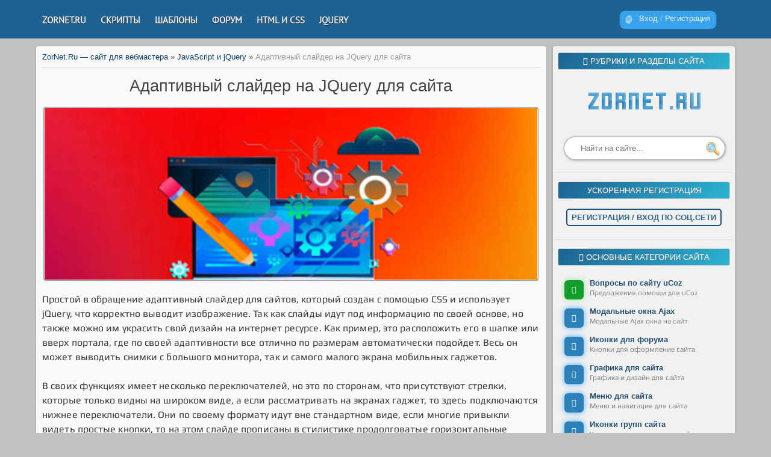

--- FILE ---
content_type: text/html; charset=UTF-8
request_url: https://zornet.ru/load/adaptivnyj_slajder_na_jquery_dlja_sajta/146-1-0-10152
body_size: 17486
content:
<!DOCTYPE html>
<html lang="ru">
<head>
<meta charset="utf-8">
<title>Адаптивный слайдер на JQuery для сайта</title>
<meta name="description" content="Простой в обращение адаптивный слайдер для сайтов, который создан с помощью CSS, где задействуем jQuery для функционального вывода изображений." />
<meta name="keywords" content="Адаптивный, слайдер, на, JQuery, для, сайта" />
<meta property="og:title" content="Адаптивный слайдер на JQuery для сайта" />
<meta property="og:description" content="Простой в обращение адаптивный слайдер для сайтов, который создан с помощью CSS, где задействуем jQuery для функционального вывода изображений." />
<meta property="og:image" content="https://zornet.ru/_ld/101/56970833.jpg" />
<meta property="og:url" content="https://zornet.ru/load/adaptivnyj_slajder_na_jquery_dlja_sajta/146-1-0-10152" />
<meta property="og:type" content="article" />
<meta name="twitter:site" content="ZorNet.Ru — сайт для вебмастера" />
<meta name="twitter:title" content="Адаптивный слайдер на JQuery для сайта" />
<meta name="twitter:description" content="Простой в обращение адаптивный слайдер для сайтов, который создан с помощью CSS, где задействуем jQuery для функционального вывода изображений." />
<meta name="viewport" content="width=device-width, initial-scale=1.0" />
<link rel="canonical" href="https://zornet.ru/load/adaptivnyj_slajder_na_jquery_dlja_sajta/146-1-0-10152" />
<link rel="stylesheet" href="/_st/my.css" />
<link rel="alternate" type="application/rss+xml" title="RSS-лента" href="https://zornet.ru/load/rss/" />
<link type="image/x-icon" rel="shortcut icon" href="/favicon.ico" />
<link type="image/svg+xml" sizes="120x120" rel="icon" href="/favicon.svg" />
<link rel="icon" type="image/png" href="/favicon-16x16.png" sizes="16x16" />
<link rel="icon" type="image/png" href="/favicon-32x32.png" sizes="32x32" />
<link rel="icon" type="image/png" href="/favicon-96x96.png" sizes="96x96" />
<link rel="icon" type="image/png" href="/favicon-192x192.png" sizes="192x192" />
<script>
var navTitle = 'Navigation';
</script>

	<link rel="stylesheet" href="/.s/src/base.min.css" />
	<link rel="stylesheet" href="/.s/src/layer3.min.css" />

	<script src="/.s/src/jquery-1.12.4.min.js"></script>
	
	<script src="/.s/src/uwnd.min.js"></script>
	<link rel="stylesheet" href="/.s/src/ulightbox/ulightbox.min.css" />
	<link rel="stylesheet" href="/.s/src/socCom.min.css" />
	<link rel="stylesheet" href="/.s/src/social.css" />
	<script src="/.s/src/ulightbox/ulightbox.min.js"></script>
	<script src="/.s/src/socCom.min.js"></script>
	<script src="//sys000.ucoz.net/cgi/uutils.fcg?a=soc_comment_get_data&site=0vizar"></script>
	<script>
/* --- UCOZ-JS-DATA --- */
window.uCoz = {"sign":{"7287":"Перейти на страницу с фотографией.","3125":"Закрыть","5458":"Следующий","7254":"Изменить размер","7251":"Запрошенный контент не может быть загружен. Пожалуйста, попробуйте позже.","5255":"Помощник","7253":"Начать слайд-шоу","7252":"Предыдущий"},"uLightboxType":1,"layerType":3,"language":"ru","country":"US","ssid":"470624164333764632425","site":{"domain":"zornet.ru","id":"0vizar","host":"vizar.ucoz.ru"},"module":"load"};
/* --- UCOZ-JS-CODE --- */

		function eRateEntry(select, id, a = 65, mod = 'load', mark = +select.value, path = '', ajax, soc) {
			if (mod == 'shop') { path = `/${ id }/edit`; ajax = 2; }
			( !!select ? confirm(select.selectedOptions[0].textContent.trim() + '?') : true )
			&& _uPostForm('', { type:'POST', url:'/' + mod + path, data:{ a, id, mark, mod, ajax, ...soc } });
		}

		function updateRateControls(id, newRate) {
			let entryItem = self['entryID' + id] || self['comEnt' + id];
			let rateWrapper = entryItem.querySelector('.u-rate-wrapper');
			if (rateWrapper && newRate) rateWrapper.innerHTML = newRate;
			if (entryItem) entryItem.querySelectorAll('.u-rate-btn').forEach(btn => btn.remove())
		}
 function uSocialLogin(t) {
			var params = {"vkontakte":{"width":790,"height":400},"yandex":{"width":870,"height":515},"telegram":{"height":0,"width":0},"facebook":{"height":520,"width":950},"google":{"height":600,"width":700},"ok":{"width":710,"height":390}};
			var ref = escape(location.protocol + '//' + ('zornet.ru' || location.hostname) + location.pathname + ((location.hash ? ( location.search ? location.search + '&' : '?' ) + 'rnd=' + Date.now() + location.hash : ( location.search || '' ))));
			window.open('/'+t+'?ref='+ref,'conwin','width='+params[t].width+',height='+params[t].height+',status=1,resizable=1,left='+parseInt((screen.availWidth/2)-(params[t].width/2))+',top='+parseInt((screen.availHeight/2)-(params[t].height/2)-20)+'screenX='+parseInt((screen.availWidth/2)-(params[t].width/2))+',screenY='+parseInt((screen.availHeight/2)-(params[t].height/2)-20));
			return false;
		}
		function TelegramAuth(user){
			user['a'] = 9; user['m'] = 'telegram';
			_uPostForm('', {type: 'POST', url: '/index/sub', data: user});
		}
$(function() {
		$('#fCode').on('keyup', function(event) {
			try {checkSecure(); } catch(e) {}
		});
	});
	
function loginPopupForm(params = {}) { new _uWnd('LF', ' ', -250, -100, { closeonesc:1, resize:1 }, { url:'/index/40' + (params.urlParams ? '?'+params.urlParams : '') }) }
/* --- UCOZ-JS-END --- */
</script>

	<style>.UhideBlock{display:none; }</style><script type="text/javascript">if(['zornet.ru','zornet.ru'].indexOf(document.domain)<0)document.write('<meta http-equiv="refresh" content="0; url=https://zornet.ru'+window.location.pathname+window.location.search+window.location.hash+'">');</script>
</head>

<body>
<div id="utbr8214" rel="s731"></div> 
<!--U1AHEADER1Z--><header>
<div class="h_top_menu">
<div class="h_max_width">
<div class="h_max_width_huck">
<a href="javascript:;" class="h_menu" onclick="$('.h_max_left').slideToggle(200)"></a>
<div class="h_max_left">
<!-- <bc> --><div id="uNMenuDiv1" class="uMenuV"><ul class="uMenuRoot">
<li><a  href="/" ><span>ZORNET.RU</span></a></li>
<li><a  href="/load/81" ><span>Скрипты</span></a></li>
<li><a  href="/load/142" ><span>Шаблоны</span></a></li>
<li><a  href="/forum/" target="_blank"><span>Форум</span></a></li>
<li><a  href="/load/145" ><span>HTML и CSS</span></a></li>
<li><a  href="/load/146" ><span>jQuery</span></a></li>
<li><a  href="/news/" target="_blank"><span>News</span></a></li></ul></div><!-- </bc> -->
</div>

<div class="h_max_right">

<div class="login">
<div class="login_in">
<a href="javascript://" rel="nofollow" onclick="new _uWnd('LF',' ',-250,-110,{autosize:0,resize:0,modal:1,fadetype:1,fadeclosetype:1},{url:'/index/40'});return false;" title="">Вход</a> / <a href="/index/3" rel="nofollow" title="">Регистрация</a>
</div>
</div>

</div>

</div>
</div>
</div>

</header>

<p></p>

<script src="/Aben/SmoothScroll.js"></script><!--/U1AHEADER1Z--> 
<div class="wrapper">
 <div id="casing">

 <!-- <middle> -->
 <div id="content">

 <section><!-- <body> -->
<!-- <bread crumbs> -->
<div width="80%"><a href="/">ZorNet.Ru — сайт для вебмастера</a> » <a href="/load/146">JavaScript и jQuery</a> » <a href="/load/adaptivnyj_slajder_na_jquery_dlja_sajta/146-1-0-10152"><font color="#979b9e">Адаптивный слайдер на JQuery для сайта</font></a></div>
<!-- </bread crumbs> -->
 <hr />
<table border="0" width="100%" cellspacing="0" cellpadding="2" class="eBlock">
<tr><td align="center" width="100%"><div class="eTitle"><h1>Адаптивный слайдер на JQuery для сайта</h1></div><div class="article_image"><a title="Адаптивный слайдер на JQuery для сайта" href="/_ld/101/56970833.jpg" class="ulightbox"><img src="/_ld/101/s56970833.jpg" alt="Адаптивный слайдер на JQuery для сайта"></a></div></td></tr>
<tr><td class="eText" colspan="2">Простой в обращение адаптивный слайдер для сайтов, который создан с помощью CSS и использует jQuery, что корректно выводит изображение. Так как слайды идут под информацию по своей основе, но также можно им украсить свой дизайн на интернет ресурсе. Как пример, это расположить его в шапке или вверх портала, где по своей адаптивности все отлично по размерам автоматически подойдет. Весь он может выводить снимки с большого монитора, так и самого малого экрана мобильных гаджетов. <br /><br /> В своих функциях имеет несколько переключателей, но это по сторонам, что присутствуют стрелки, которые только видны на широком виде, а если рассматривать на экранах гаджет, то здесь подключаются нижнее переключатели. Они по своему формату идут вне стандартном виде, если многие привыкли видеть простые кнопки, то на этом слайде прописаны в стилистике продолговатые горизонтальные линий, что меняют оттенок цвета с переключением слайдов, что по умолчанию светлые с переходом становятся алыми. <br /><br /> Последние развивающиеся тенденции, такие как адаптивный дизайн, действительно очень важная опция, на которую некоторые из нас обращают внимание при реализации плагинов или скриптов на наших сайтах. Где считаю его отличным инструментом для включения в ваши страницы продукта электронной коммерции. <br /><br /> <span style="font-size:14pt;"><b>Также полностью проверен на функциональность по работе:</b></span> <br /><br /> <i><b>1. Где на первом снимке можно наблюдать его на весь монитора:</b></i> <br /><br /> <!--IMG2--><a href="/_ld/101/30462360.jpg" class="ulightbox" target="_blank" title="Нажмите для просмотра в полном размере..."><img title="Адаптивный слайдер на CSS для сайта" style="margin:0;padding:0;border:0;" src="/_ld/101/s30462360.jpg" align="" /></a><!--IMG2--> <br /><br /> <i><b>2. Второй кадр снят на уменьшение, что больше идет вид с планшета:</b></i> <br /><br /> <!--IMG3--><a href="/_ld/101/78220251.jpg" class="ulightbox" target="_blank" title="Нажмите для просмотра в полном размере..."><img title="Слайдер для сайта в адаптивном стиле CSS" alt="Слайдер для сайта в адаптивном стиле CSS" style="margin:0;padding:0;border:0;" src="/_ld/101/s78220251.jpg" align="" /></a><!--IMG3--> <br /><br /> <i><b>3. Где видим одни переключатели, которые расположились по центру в самом низу.</b></i> <br /><br /> <!--IMG4--><a href="/_ld/101/71513345.jpg" class="ulightbox" target="_blank" title="Нажмите для просмотра в полном размере..."><img title="Мобильный слайдер для сайта на CSS и JS" alt="Мобильный слайдер для сайта на CSS и JS" style="margin:0;padding:0;border:0;" src="/_ld/101/s71513345.jpg" align="" /></a><!--IMG4--> <br /><br /> Как видим, что по своей конструкций он стильно смотрится, где плюс еще простой в использовании слайдер изображений, что это буквально один из лучший способов сделать ваш сайт совершенно потрясающим. <br /><br /> <b>Приступаем к установке:</b> <br /><br /> Для начало в HEAD страницы прописываем <br /><br /> <!--uzcode--><div class="bbCodeBlock"><div class="bbCodeName" style="padding-left:5px;font-weight:bold;font-size:7pt">Код</div><div class="codeMessage" style="border:1px inset;max-height:200px;overflow:auto;"><!--uzc-->&lt;script src="https://ajax.googleapis.com/ajax/libs/jquery/3.1.0/jquery.min.js">&lt;/script><!--/uzc--></div></div><!--/uzcode--> <br /> HTML <br /><br /> <!--uzcode--><div class="bbCodeBlock"><div class="bbCodeName" style="padding-left:5px;font-weight:bold;font-size:7pt">Код</div><div class="codeMessage" style="border:1px inset;max-height:200px;overflow:auto;"><!--uzc-->&lt;div id="convesion" class="convesion"> <br /> &lt;ol class="convesion_neduga"> <br /> &lt;li class="convesion_asemove convesion_asemove_active" data-slide-to="0">&lt;/li> <br /> &lt;li class="convesion_asemove" data-slide-to="1">&lt;/li> <br /> &lt;li class="convesion_asemove" data-slide-to="2">&lt;/li> <br /> &lt;li class="convesion_asemove" data-slide-to="3">&lt;/li> <br /> &lt;/ol> <br /> &lt;div class="convesion_suings"> <br /> &lt;div class="convesion_suing convesion_suing_1 convesion_suing_active"> <br />&nbsp;&nbsp;&lt;div class="convesion_text"> <br />&nbsp;&nbsp;&lt;h1>Первый заголовок&lt;/h1> <br />&nbsp;&nbsp;&lt;h2>Ключевые слова #1&lt;/h2> <br />&nbsp;&nbsp;&lt;p>Описание под первое изображение&lt;/p> <br />&nbsp;&nbsp;&lt;/div> <br />&nbsp;&nbsp;&lt;img src="https&#58;//zornet.ru/Abavaga/desamibun/zadesan.jpg" alt="slide1"> <br /> &lt;/div> <br /> &lt;div class="convesion_suing convesion_suing_2"> <br /> &lt;div class="convesion_text"> <br />&nbsp;&nbsp;&lt;h1>Второй заголовок&lt;/h1> <br />&nbsp;&nbsp;&lt;h2>Ключевые слова #2&lt;/h2> <br />&nbsp;&nbsp;&lt;p>Здесь описываем под вторую картинку.&lt;/p> <br />&nbsp;&nbsp;&lt;/div> <br />&nbsp;&nbsp;&lt;img src="https&#58;//zornet.ru/Abavaga/desamibun/kidsamin.jpg" alt="slide2"> <br /> &lt;/div> <br /> &lt;div class="convesion_suing convesion_suing_3"> <br />&nbsp;&nbsp;&lt;div class="convesion_text"> <br />&nbsp;&nbsp;&lt;h1>Третий заголовок&lt;/h1> <br />&nbsp;&nbsp;&lt;h2>Ключевые слова #3&lt;/h2> <br />&nbsp;&nbsp;&lt;p>Кратко и по теме под третий снимок.&lt;/p> <br />&nbsp;&nbsp;&lt;/div> <br />&nbsp;&nbsp;&lt;img src="https&#58;//zornet.ru/Abavaga/desamibun/lasdewud.jpg" alt="slide3"> <br /> &lt;/div> <br /> &lt;div class="convesion_suing convesion_suing_4"> <br />&nbsp;&nbsp;&lt;div class="convesion_text"> <br />&nbsp;&nbsp;&lt;h1>Четвертый заголовок&lt;/h1> <br />&nbsp;&nbsp;&lt;h2>Ключевые слова #4&lt;/h2> <br />&nbsp;&nbsp;&lt;p>Пишем по теме на четвертый атрибут изображений.&lt;/p> <br />&nbsp;&nbsp;&lt;/div> <br />&nbsp;&nbsp;&lt;img src="https&#58;//zornet.ru/Abavaga/desamibun/suponedsab.jpg" alt="slide4">&lt;/div> <br /> &lt;/div> <br /> &lt;a class="convesion_version convesion_version_prev" href="#" role="button">&lt;/a> <br /> &lt;a class="convesion_version convesion_version_next" href="#" role="button">&lt;/a> <br /> &lt;/div><!--/uzc--></div></div><!--/uzcode--> <br /> CSS <br /><br /> <!--uzcode--><div class="bbCodeBlock"><div class="bbCodeName" style="padding-left:5px;font-weight:bold;font-size:7pt">Код</div><div class="codeMessage" style="border:1px inset;max-height:200px;overflow:auto;"><!--uzc-->.convesion{ <br /> position:relative; <br /> } <br /><br /> .convesion_suings{ <br /> position:relative; <br /> width:100%; <br /> overflow:hidden; <br /> max-height:588px; <br /> } <br /><br /> .convesion_suing{ <br /> position:relative; <br /> display:none; <br /> width:100%; <br /> transition: transform 0.6s ease; <br /> backface-visibility: hidden; <br /> overflow:hidden; <br /> } <br /><br /> .convesion_suing_active,.convesion_suing_next,.convesion_suing_prev{ <br /> display:block; <br /> } <br /><br /> .convesion_suing_next,.convesion_suing_prev{ <br /> position: absolute; <br /> top:0; <br /> } <br /><br /> .convesion_suing_next.convesion_suing_left, .convesion_suing_prev.convesion_suing_right{ <br /> transform: translateX(0&#41;; <br /> } <br /><br /> .convesion_suing_next, .convesion_suing_right.convesion_suing_active{ <br /> transform: translateX(100%&#41;; <br /> } <br /><br /> .convesion_suing_prev, .convesion_suing_left.convesion_suing_active{ <br /> transform: translateX(-100%&#41;; <br /> } <br /><br /> .convesion_version{ <br /> position:absolute; <br /> top:0; <br /> bottom:0; <br /> display:flex; <br /> align-items:center; <br /> justify-content:center; <br /> width:49%; <br /> color:#fff; <br /> opacity:.5; <br /> } <br /><br /> .convesion_version:hover, .convesion_version:focus{ <br /> opacity:1; <br /> } <br /><br /> .convesion_version_prev{ <br /> left:0; <br /> } <br /><br /> .convesion_version_next{ <br /> right:0; <br /> } <br /><br /> .convesion_version::before{ <br /> content: ''; <br /> height:80px; <br /> width:19px; <br /> position:absolute; <br /> display:inline-block; <br /> background:transparent no-repeat center center; <br /> background-size: 100% 100%; <br /> } <br /><br /> .convesion_version_prev::before{ <br /> background:url(https&#58;//zornet.ru/Abavaga/desamibun/pravos.png&#41; no-repeat 0; <br /> left:15%; <br /> border-radius:0px 3px 3px 0px; <br /> } <br /><br /> .convesion_version_next::before{ <br /> background:url(https&#58;//zornet.ru/Abavaga/desamibun/vlevo.png&#41; no-repeat -19px 0; <br /> right:15%; <br /> border-radius:3px 0px 0px 3px; <br /> } <br /><br /> .convesion_neduga{ <br /> position:absolute; <br /> right:0; <br /> bottom:10px; <br /> left:0; <br /> z-index:15; <br /> display:flex; <br /> justify-content:center; <br /> padding-left:0; <br /> margin-right:15%; <br /> margin-left:15%; <br /> list-style:none; <br /> } <br /><br /> .convesion_asemove{ <br /> position: relative; <br /> flex:0 1 auto; <br /> width:30px; <br /> height:3px; <br /> margin-right:3px; <br /> margin-left:3px; <br /> text-indent:-999px; <br /> cursor:pointer; <br /> background-color:#fff; <br /> border-radius:6px; <br /> } <br /><br /> .convesion_asemove::before{ <br /> position:absolute; <br /> top:-10px; <br /> left:0; <br /> display:inline-block; <br /> width:100%; <br /> height:10px; <br /> content:''; <br /> } <br /><br /> .convesion_asemove::after{ <br /> position:absolute; <br /> bottom:-10px; <br /> left:0; <br /> display:inline-block; <br /> width:100%; <br /> height:10px; <br /> content:''; <br /> } <br /><br /> .convesion_asemove_active{ <br /> background-color:#f00; <br /> } <br /><br /> .convesion_suings img{ <br /> display:inline-block; <br /> height:auto; <br /> width:100%; <br /> vertical-align:bottom; <br /> } <br /><br /> .convesion_text{ <br /> z-index:3; <br /> position:absolute; <br /> top:10%; <br /> left:50%; <br /> margin-left:-400px; <br /> max-width:400px; <br /> } <br /><br /> .convesion h1,.convesion h2,.convesion p{ <br /> color:#fff; <br /> text-shadow:0 0 3px #000,0 0 10px #333; <br /> } <br /><br />&nbsp;&nbsp;&nbsp;<br /> @media (max-width:1300px&#41;{ <br /> .convesion_version_prev{left:5%;width:100px;} <br /> .convesion_version_next{right:5%;width:100px;} <br /> } <br />&nbsp;&nbsp;&nbsp;<br /> @media (max-width:1050px&#41;{ <br /> .convesion_text{top:10%;left:50%;margin-left:-200px;max-width:400px;} <br /> } <br />&nbsp;&nbsp;&nbsp;<br /> @media (max-width:720px&#41;{ <br /> .convesion_suings{max-height:300px;} <br /> .convesion_suings img{width:auto;height:100%;} <br /> .convesion_version_prev{display:none;} <br /> .convesion_version_next{display:none;} <br /> .convesion_text{top:1%;left:4%;right:4%;margin-left:0px;max-width:100%;} <br /> }<!--/uzc--></div></div><!--/uzcode--> <br /> JS <br /><br /> <!--uzcode--><div class="bbCodeBlock"><div class="bbCodeName" style="padding-left:5px;font-weight:bold;font-size:7pt">Код</div><div class="codeMessage" style="border:1px inset;max-height:200px;overflow:auto;"><!--uzc-->jQuery(document&#41;.ready(function($&#41;{ <br />&nbsp;&nbsp;&nbsp;<br /> 'use strict'; <br /> var convesion=function(e&#41;{ <br /> const ClassName = {asemove_ACTIVE: 'convesion_asemove_active',suing: 'convesion_suing',suing_LEFT: 'convesion_suing_left',suing_RIGHT: 'convesion_suing_right',suing_PREV: 'convesion_suing_prev',suing_NEXT: 'convesion_suing_next',suing_ACTIVE: 'convesion_suing_active'} <br /> var d=!1,u=0,i={},v={},I={},f={selector:"",isCycling:!0,direction:"next",interval:5e3,pause:!0},r=function(s&#41;{var n;return v.forEach(function(e,t&#41;{e===s&&(n=t&#41;}&#41;,n},l=function(e,t,s&#41;{var n,a,i=ClassName.suing_RIGHT,r=ClassName.suing_PREV,l=v&#91;t],c=v&#91;s],o=function(&#41;{l.classList.remove(ClassName.suing_ACTIVE&#41;,l.classList.remove(i&#41;,c.classList.remove(r&#41;,c.classList.remove(i&#41;,c.classList.add(ClassName.suing_ACTIVE&#41;,window.setTimeout(function(&#41;{f.isCycling&&(clearInterval(u&#41;,C(&#41;&#41;,d=!1,l.removeEventListener("transitionend",o&#41;},700&#41;};d||(d=!0,"next"===e&&(i=ClassName.suing_LEFT,r=ClassName.suing_NEXT&#41;,c.classList.add(r&#41;,n=t,a=s,I.length===v.length&&(I&#91;n].classList.remove(ClassName.asemove_ACTIVE&#41;,I&#91;a].classList.add(ClassName.asemove_ACTIVE&#41;&#41;,window.setTimeout(function(&#41;{c.classList.add(i&#41;,l.classList.add(i&#41;,l.addEventListener("transitionend",o&#41;},0&#41;&#41;},a=function(e&#41;{var t=i.querySelector("."+ClassName.suing_ACTIVE&#41;,s=r(t&#41;,n=v.length-1,a=0===s?n:s-1;"next"===e&&(a=s==n?0:s+1&#41;,l(e,s,a&#41;},C=function(&#41;{f.isCycling&&(u=window.setInterval(function(&#41;{a(f.direction&#41;},f.interval&#41;&#41;},t=function(e&#41;{var t=i.querySelector("."+ClassName.suing_ACTIVE&#41;,s=r(t&#41;,n=e.target.getAttribute("data-slide-to"&#41;;if(e.target.hasAttribute("data-slide-to"&#41;||e.target.classList.contains("convesion_version"&#41;&#41;if(e.target.hasAttribute("data-slide-to"&#41;&#41;{if(s===n&#41;return;l(s&lt;n?"next":"prev",s,n&#41;}else e.preventDefault(&#41;,a(e.target.classList.contains("convesion_version_next"&#41;?"next":"prev"&#41;};for(var s in e&#41;s in f&&(f&#91;s]=e&#91;s]&#41;;return i="string"==typeof f.selector?document.querySelector(f.selector&#41;:f.selector,v=i.querySelectorAll("."+ClassName.suing&#41;,I=i.querySelectorAll("&#91;data-slide-to]"&#41;,C(&#41;,i.addEventListener("click",t&#41;,f.pause&&f.isCycling&&(i.addEventListener("mouseenter",function(e&#41;{clearInterval(u&#41;}&#41;,i.addEventListener("mouseleave",function(e&#41;{clearInterval(u&#41;,C(&#41;}&#41;&#41;,{next:function(&#41;{a("next"&#41;},prev:function(&#41;{a("prev"&#41;},stop:function(&#41;{clearInterval(u&#41;},cycle:function(&#41;{clearInterval(u&#41;,C(&#41;}}}({ <br /> selector:".convesion", <br /> isCycling:true, <br /> direction:"next", <br /> interval:2000, <br /> pause:false <br /> }&#41;; <br />&nbsp;&nbsp;&nbsp;<br /> }&#41;;<!--/uzc--></div></div><!--/uzcode--> <br /> Все эти просмотренные слайдеры изображений jQuery полностью отзывчивы, что означает, на всех мобильных аппаратах будет выводить корректно и понятно. Что безусловно не мало важно, ведь с каждым днем все больше мобильных пользователей. <br /><br /> И как можно понять, что для них слайдер становится как источник информации, где будет предоставлена самые новые и актуальные новости, но здесь зависит от тематического направление сайта. <br /><br /> <u><a class="link" href="https://codepen.io/kocsten/full/YzXddqe" rel="nofollow" target="_blank">Демонстрация</a></u></td></tr>
</table>

<!--noindex-->
<script>eval((function(_){return '(4($){$(7).on("copy",4(e){F t=e.5?e.5.3:L,n=6.9?6.9():7.selection,r="";C(n){r=typeof n.E==="4"?n.E():n.2?n.2().D:"";}C(!r)8;F i=L;C(n.rangeCount&&n.B)i=n.B(0).commonAncestorContainer;I C(n.2)i=n.2().parentElement();4 o(e){for(;e;){C(e.nodeType===1&&$(e).hasClass("eText"))8!0;e=e.parentNode}8!1}C(!i||!o(i))8;F a=7.location.K,s="\\n\\nИсточник: "+a,l=r+s;C(t){e.preventDefault();t.A("D/plain",l);C(t.H&&$.inArray("D/J",t.H)!==-1){F c=\'<br><G>Источник: <a K="\'+a+\'">\'+a+"</a></G>";t.A("D/J",r+c)}}I C(6.3){e.returnValue=!1;6.3.A("Text",l)}})})(jQuery);'.replace(/\w+/g,function(i){return _[parseInt(i,36)-(/[a-z]/.test(i)?36:0)]||i})})('||createRange|clipboardData|function|originalEvent|window|document|return|getSelection|setData|getRangeAt|if|text|toString|var|small|types|else|html|href|null'.split('|')))</script>
<div class="article_counters"><span class="e-date" title="01:41">29 Марта 2020</span> <span class="e-loads"><span>Загрузок: 3</span></span> <span class="e-reads">Просмотров: 1599</span></div>


<hr />
<div>
<div class="load_right">
 <center>
 <div class="socseti">
<div class="top_block_title">Поделиться в социальных сетях</div>
<p></p>
<!-- uSocial -->
<script async src="https://usocial.pro/usocial/usocial.js?uid=481cd2e6a0bf7899&v=7.1.5" data-script="usocial" charset="utf-8"></script>
<div class="uSocial-Share" data-pid="7c74e00e2175fd9a6d1e98a8b0513619" data-type="share" data-options="round-rect,style1,default,absolute,horizontal,size32,eachCounter0,counter0,mobile_position_left" data-social="vk,twi,fb,ok,mail,tumblr"></div>
<!-- /uSocial -->
<p></p>
 </div>
<div style="padding:20px 0;text-align:center">
<a href="javascript:open_download()" rel="nofollow" onclick="add_downloadmaterial();" class="rld-but" title="Вес файла 3.7 Kb, формат файла rar - архив"><i class="fa fa-download" style="font-size:17px"></i> СКАЧАТЬ</a>
</div>
 </center>
</div>
</div>

<div style="float:left">
<div class="load_left"><div class="socseti">
<div class="top_block_title">Материал разместил </div>
<div class="author_block">
<div class="author_avatar">
<div class="autor_avatar_in"><a href="/index/8-1" rel="nofollow" id="a_avatar" title="Kosten"><span class="user_avatar"><img src="/avatar/00/00/00111653.jpg" alt="" border="0" /></span></a>
</div>
<div class="author_rate" id="a_rate"></div>
</div>
<div class="author_information">
<a href="/index/8-1" rel="nofollow" class="author_user" id="h1_name" title="Профиль Kosten">Kosten</a>
<div class="author_group" id="a_group"></div>
<div class="author_publ" id="a_publ">
 <span></span>
 <span></span>
 <span></span>
</div>
</div>
</div></div>
<script>
function rep_plus(acter) {new _uWnd('Rd',' ',400,250,{modal:1,fadetype:1,fadeclosetype:1,resize:0,autosize:1,maxh:300,minh:100,closeonesc:1},{url:'/index/23-4'});return false;}
$.get('/index/8-1?get', function(next){
$("#a_rate").html( $(".u_rate_t", next).html() );
$("#a_group").html( $(".groupicon", next).html() );
$("#a_publ").html(' '+ $(".c_c1", next).eq(0).html()+',<br>'+$(".c_c1", next).eq(1).html()+',<br>'+$(".c_c1", next).eq(2).html() );
});
</script>
</div>
</div>
<!--/noindex-->
<hr />

<div>
<div class="related_zornet">
<div class="comment_zornet"><span class="related_zornet1">Похожие материалы</span></div>
</div>
 <fieldset>
 <div class="vvv"><ul class="uRelatedEntries"><li class="uRelatedEntry"><a href="/load/adaptivnyj_slajder_dlja_sajta_na_css_jquery/145-1-0-9137">Адаптивный слайдер для сайта на CSS + jQuery</a></li><li class="uRelatedEntry"><a href="/load/prostoj_adaptivnyj_slajder_dlja_sajta_na_jquery/145-1-0-9204">Простой адаптивный слайдер для сайта на jQuery</a></li><li class="uRelatedEntry"><a href="/load/slajder_kartinok_na_jquery_dlja_sajta_ucoz/81-1-0-7303">Слайдер картинок на jQuery для сайта uCoz</a></li><li class="uRelatedEntry"><a href="/load/adaptivnyj_slajder_dlja_sajta_na_css/81-1-0-7765">Адаптивный слайдер для сайта на CSS</a></li><li class="uRelatedEntry"><a href="/load/slajder_izobrazhenij_na_jquery_dlja_sajta/81-1-0-7976">Слайдер изображений на jQuery для сайта</a></li></ul></div>
 </fieldset>
</div>



 <!--noindex-->
<div id="comments" align="center"><p><img src="/Ajaxoskrip/prosba_avtora.png" alt="Оставь свой отзыв"/></p></div>
<form name="socail_details" id="socail_details" onsubmit="return false;">
						   <input type="hidden" name="social" value="">
						   <input type="hidden" name="data" value="">
						   <input type="hidden" name="id" value="10152">
						   <input type="hidden" name="ssid" value="470624164333764632425">
					   </form><div id="postFormContent" class="">
		<form method="post" name="addform" id="acform" action="/index/" onsubmit="return addcom(this)" class="load-com-add" data-submitter="addcom"><script>
		function _dS(a){var b=a.split(''),c=b.pop();return b.map(function(d){var e=d.charCodeAt(0)-c;return String.fromCharCode(32>e?127-(32-e):e)}).join('')}
		var _y8M = _dS('?lqsxw#w|sh@%klgghq%#qdph@%vrv%#ydoxh@%74<359894<%#2A3');
		function addcom( form, data = {} ) {
			if (document.getElementById('addcBut')) {
				document.getElementById('addcBut').disabled = true;
			} else {
				try { document.addform.submit.disabled = true; } catch(e) {}
			}

			if (document.getElementById('eMessage')) {
				document.getElementById('eMessage').innerHTML = '<span style="color:#999"><img src="/.s/img/ma/m/i2.gif" border="0" align="absmiddle" width="13" height="13"> Идёт передача данных...</span>';
			}

			_uPostForm(form, { type:'POST', url:'/index/', data })
			return false
		}
document.write(_y8M);</script>
				<div class="mc-widget">
					<script>
						var socRedirect = location.protocol + '//' + ('zornet.ru' || location.hostname) + location.pathname + location.search + (location.hash && location.hash != '#' ? '#reloadPage,' + location.hash.substr(1) : '#reloadPage,gotoAddCommentForm' );
						socRedirect = encodeURIComponent(socRedirect);

						try{var providers = {};} catch (e) {}

						function socialRepost(entry_link, message) {
							console.log('Check witch Social network is connected.');

							var soc_type = jQuery("form#acform input[name='soc_type']").val();
							switch (parseInt(soc_type)) {
							case 101:
								console.log('101');
								var newWin = window.open('https://vk.com/share.php?url='+entry_link+'&description='+message+'&noparse=1','window','width=640,height=500,scrollbars=yes,status=yes');
							  break;
							case 102:
								console.log('102');
								var newWin = window.open('https://www.facebook.com/sharer/sharer.php?u='+entry_link+'&description='+encodeURIComponent(message),'window','width=640,height=500,scrollbars=yes,status=yes');
							  break;
							case 103:
								console.log('103');

							  break;
							case 104:
								console.log('104');

							  break;
							case 105:
								console.log('105');

							  break;
							case 106:
								console.log('106');

							  break;
							case 107:
								console.log('107');
								var newWin = window.open('https://twitter.com/intent/tweet?source=webclient&url='+entry_link+'&text='+encodeURIComponent(message)+'&callback=?','window','width=640,height=500,scrollbars=yes,status=yes');
							  break;
							case 108:
								console.log('108');

							  break;
							case 109:
								console.log('109');
								var newWin = window.open('https://plusone.google.com/_/+1/confirm?hl=en&url='+entry_link,'window','width=600,height=610,scrollbars=yes,status=yes');
							  break;
							}
						}

						function updateSocialDetails(type) {
							console.log('updateSocialDetails');
							jQuery.getScript('//sys000.ucoz.net/cgi/uutils.fcg?a=soc_comment_get_data&site=0vizar&type='+type, function() {
								jQuery("form#socail_details input[name='social']").val(type);
								jQuery("form#socail_details input[name=data]").val(data[type]);
								jQuery("form#acform input[name=data]").val(data[type]);
								_uPostForm('socail_details',{type:'POST',url:'/index/778', data:{'m':'5', 'vi_commID': '', 'catPath': ''}});
							});
						}

						function logoutSocial() {
							console.log('delete cookie');
							delete_msg_cookie();
							jQuery.getScript('//sys000.ucoz.net/cgi/uutils.fcg?a=soc_comment_clear_data&site=0vizar', function(){window.location.reload();});
						}

						function utf8_to_b64( str) {
							return window.btoa(encodeURIComponent( escape( str )));
						}

						function b64_to_utf8( str) {
							return unescape(decodeURIComponent(window.atob( str )));
						}

						function getCookie(c_name) {
							var c_value = " " + document.cookie;
							var c_start = c_value.indexOf(" " + c_name + "=");
							if (c_start == -1) {
								c_value = null;
							} else {
								c_start = c_value.indexOf("=", c_start) + 1;
								var c_end = c_value.indexOf(";", c_start);
								if (c_end == -1) {
									c_end = c_value.length;
								}
								c_value = unescape(c_value.substring(c_start,c_end));
							}
							return c_value;
						}

						var delete_msg_cookie = function() {
							console.log('delete_msg_cookie');
							document.cookie = 'msg=;expires=Thu, 01 Jan 1970 00:00:01 GMT;';
						};

						function preSaveMessage() {
							var msg = jQuery("form#acform textarea").val();
							if (msg.length > 0) {
								document.cookie = "msg="+utf8_to_b64(msg)+";"; //path="+window.location.href+";
							}
						}

						function googleAuthHandler(social) {
							if (!social) return
							if (!social.enabled || !social.handler) return

							social.window = window.open(social.url, '_blank', 'width=600,height=610');
							social.intervalId = setInterval(function(social) {
								if (social.window.closed) {
									clearInterval(social.intervalId)
									self.location.reload()
								}
							}, 1000, social)
						}

						

						(function(jq) {
							jq(document).ready(function() {
								
																
								jQuery(".uf-tooltip a.uf-tt-exit").attr('href','/index/10');
								console.log('ready - update details');
								console.log('scurrent', window.scurrent);
								if (typeof(window.scurrent) != 'undefined' && scurrent > 0 && data[scurrent]) {
									jQuery("#postFormContent").html('<div style="width:100%;text-align:center;padding-top:50px;"><img alt="" src="/.s/img/ma/m/i3.gif" border="0" width="220" height="19" /></div>');

									jQuery("form#socail_details input[name=social]").val(scurrent);
									jQuery("form#socail_details input[name=data]").val(data[scurrent]);
									updateSocialDetails(scurrent);
								}
								jQuery('a#js-ucf-start').on('click', function(event) {
									event.preventDefault();
									if (scurrent == 0) {
										window.open("//sys000.ucoz.net/cgi/uutils.fcg?a=soc_comment_auth",'SocialLoginWnd','width=500,height=350,resizable=yes,titlebar=yes');
									}
								});

								jQuery('#acform a.login-with').on('click', function(event) {
									event.preventDefault();
									let social = providers[ this.dataset.social ];

									if (typeof(social) != 'undefined' && social.enabled == 1) {
										if (social.handler) {
											social.handler(social);
										} else {
											// unetLoginWnd
											let newWin = window.open(social.url, "_blank", 'width=600,height=610,scrollbars=yes,status=yes');
										}
									}
								});
							});
						})(jQuery);
					</script>
				</div><div class="uForm uComForm">
 <div class="uauth-small-links uauth-links-set"><span class="auth-links-label">Войдите:</span> <div class="auth-social-list inline-social-list"><a href="javascript:;" onclick="window.open('https://login.uid.me/?site=0vizar&ref='+escape(location.protocol + '//' + ('zornet.ru' || location.hostname) + location.pathname + ((location.hash ? ( location.search ? location.search + '&' : '?' ) + 'rnd=' + Date.now() + location.hash : ( location.search || '' )))),'uidLoginWnd','width=580,height=450,resizable=yes,titlebar=yes');return false;" class="login-with uid" title="Войти через uID" rel="nofollow"><i></i></a><a href="javascript:;" onclick="return TWidgetLogin.auth();" id="tgauth" data-onauth="TelegramAuth(user)" data-social="telegram" class="login-with telegram" title="Войти через Telegram" rel="nofollow"><i></i></a>  <script src="/.s/src/telegram/auth.js"></script>
				<script>TWidgetLogin.init('widget_login', 6916369803, {"origin":"https:\/\/zornet.ru","embed":1}, false, "ru");</script><a href="javascript:;" onclick="return uSocialLogin('vkontakte');" data-social="vkontakte" class="login-with vkontakte" title="Войти через ВКонтакте" rel="nofollow"><i></i></a><a href="javascript:;" onclick="return uSocialLogin('facebook');" data-social="facebook" class="login-with facebook" title="Войти через Facebook" rel="nofollow"><i></i></a><a href="javascript:;" onclick="return uSocialLogin('yandex');" data-social="yandex" class="login-with yandex" title="Войти через Яндекс" rel="nofollow"><i></i></a><a href="javascript:;" onclick="return uSocialLogin('google');" data-social="google" class="login-with google" title="Войти через Google" rel="nofollow"><i></i></a><a href="javascript:;" onclick="return uSocialLogin('ok');" data-social="ok" class="login-with ok" title="Войти через Одноклассники" rel="nofollow"><i></i></a></div></div><div class="uComForm-inner"><span class="ucf-avatar"><img src="/Ajaxoskrip/Forma_skriptov/zZdU4oy.jpg" alt="avatar" /></span>
 <div class="ucf-content ucf-start-content"><ul class="uf-form ucf-form"><li><textarea class="uf-txt-input commFl js-start-txt" placeholder="Оставьте ваш комментарий..."></textarea>
 </li><li><button class="uf-btn" onclick="preSaveMessage();window.open('/index/800?ref='+window.location.href,'SocialLoginWnd','width=500,height=410,resizable=yes,titlebar=yes');">Отправить</button>
 </li></ul></div>
 </div>
</div><input type="hidden" name="ssid" value="470624164333764632425" />
				<input type="hidden" name="a"  value="36" />
				<input type="hidden" name="m"  value="5" />
				<input type="hidden" name="id" value="10152" />
				
				<input type="hidden" name="soc_type" id="csoc_type" />
				<input type="hidden" name="data" id="cdata" />
			</form>
		</div> 

 <!--/noindex-->
<!-- </body> --></section>
 </div>
 
 <aside>
 <div id="sidebar">
 
 <!--U1CLEFTER1Z-->

<!-- <block1> -->
<div class="sidebox"><div class="sidetitle" style="padding-top:10px"><span><!-- <bt> --><!--<s5158>--><div class="titles7"><!--noindex--><i class="fa fa-bullhorn" aria-hidden="true"></i> Рубрики и разделы сайта<!--/noindex--></div><!--</s>--><!-- </bt> --></span></div>
 <div class="inner">
 <!-- <bc> -->
<p align="center"><img border="0" align="absmiddle" src="/ABVUN/Abaavag/4598469.png" alt="Zornet.Ru- портал для вебмастера" /></p>
 <!-- </bc> --> 
 </div>
 <div class="clr"></div>
</div>
<!-- </block1> -->

<!-- <block3> -->

<div class="sidebox">
 <div align="center" class="inner">
 <!-- <bc> -->
<!--noindex-->
<div class="search">
<form action="/search/">
<input class="search_submit" type="image" src="/Aben/ABGDA/zornet_ru/search.png" />
<input class="search_text" name="q" type="text" placeholder="Найти на сайте..." />
</form>
</div>
<!--/noindex-->
 <!-- </bc> --> 
 </div>
 <div class="clr"></div>
 </div><hr>

<!-- </block3> -->

<!-- <block4> -->

<div class="sidebox"><div class="sidetitle"><span><!-- <bt> --><!--<s5158>--><div class="titles7">Ускоренная регистрация</div><!--</s>--><!-- </bt> --></span></div>
 <div class="inner">
 <!-- <bc> -->
<!--noindex-->
<div class="big-link"><a href="/index/1" rel="nofollow" onclick="openchat_registraciya();return false;" class="vhod-reg" data-reveal-id="myModal">Регистрация / Вход по соц.сети</a></div>
<!--/noindex-->
 <!-- </bc> --> 
 </div>
 <div class="clr"></div>
</div><hr>

<!-- </block4> -->

<!-- <block5> -->
<div class="sidebox"><div class="sidetitle"><span><!-- <bt> --><!--<s5351>--><div class="titles7"><i class="fa fa-wifi" aria-hidden="true"></i> Основные категории сайта</div><!--</s>--><!-- </bt> --></span></div>
 <div class="inner">
 <!-- <bc> -->
<nav class="web_menu">
<ul>
<li><a href="/forum/115" target="_blank"><i class="fa fa-users web_id4"></i><span class="web_title">Вопросы по сайту uCoz</span><span class="web_desc">Предложения помощи для uCoz</span></a></li>
<li><a href="/load/85" target="_blank"><i class="fa fa-th web_id1"></i><span class="web_title">Модальные окна Ajax</span><span class="web_desc">Модальные Ajax окна на сайт</span></a></li>
<li><a href="/load/37" target="_blank"><i class="fa fa-cloud web_id1"></i><span class="web_title">Иконки для форума</span><span class="web_desc">Кнопки для оформление сайта</span></a></li>
<li><a href="/load/144" target="_blank"><i class="fa fa-diamond web_id1"></i><span class="web_title">Графика для сайта</span><span class="web_desc">Графика и дизайн для сайта</span></a></li>
<li><a href="/load/84" target="_blank"><i class="fa fa-server web_id1"></i><span class="web_title">Меню для сайта</span><span class="web_desc">Меню и навигация для сайта</span></a></li>
<li><a href="/load/24" target="_blank"><i class="fa fa-bars web_id1"></i><span class="web_title">Иконки групп сайта</span><span class="web_desc">Уникальные иконки групп сайта</span></a></li>
<li><a href="/load/80" target="_blank"><i class="fa fa-folder-open web_id1"></i><span class="web_title">Мини профиль сайта</span><span class="web_desc">Профиль пользователя для сайта</span></a></li>
<li><a href="/ABVUN/Abas/degakolas/dsanu/Awesome.html" target="_blank"><i class="fa fa-university web_id5"></i><span class="web_title">Значки Awesome на CSS</span><span class="web_desc">Список значков шрифта Awesome</span></a></li>
</ul>
</nav>
 <!-- </bc> --> 
 </div>
 <div class="clr"></div>
</div><hr>
<!-- </block5> -->

<!-- <block6> -->

<!-- </block6> -->

<!-- <block7> -->

<div class="sidebox"><div class="sidetitle"><span><!-- <bt> --><!--<s5351>--><div class="titles7"><i class="fa fa-hand-peace-o" aria-hidden="true"></i> Комментарии</div><!--</s>--><!-- </bt> --></span></div>
 <div class="inner">
 <!-- <bc> -->
<!--noindex-->
<script src="/informer/1?18201"></script>
<!--/noindex-->
 <!-- </bc> --> 
 </div>
 <div class="clr"></div>
</div><hr>

<!-- </block7> -->

<!-- <block17> -->
<div class="sidebox"><div class="sidetitle"><span><!-- <bt> --><!--<s5351>--><div class="titles7"><i class="fa fa-refresh" aria-hidden="true"></i> Случайные материалы</div><!--</s>--><!-- </bt> --></span></div>
 <div class="inner">
 <!-- <bc> -->
<!--noindex-->
<div id="informer_new"><script src="/informer/17"></script></div>
<!--/noindex-->
 <!-- </bc> -->
 </div>
 <div class="clr"></div>
</div><hr>
<!-- </block17> -->

<!-- <block8> -->
<div class="sidebox"><div class="sidetitle"><span><!-- <bt> --><!--<s5351>--><div class="titles7"><i class="fa fa-android" aria-hidden="true"></i> Все для Android-телефона</div><!--</s>--><!-- </bt> --></span></div>
 <div align="center" class="inner">
 <!-- <bc> -->
<a href="/forum/136" rel="nofollow" target="_blank" title="Полезные настройки смартфона Xiaomi на Андроид"><img src="/ABVUN/ABAV/ANDROID-7.jpg" alt="Все для Android-телефона" /></a>
 <!-- </bc> -->
 </div>
 <div class="clr"></div>
</div>
<!-- </block8> -->

<!-- <block10> -->
<div class="sidebox"><div class="sidetitle"><span><!-- <bt> --><!--<s5351>--><div class="titles7"><i class="fa fa-windows" aria-hidden="true"></i> Твики и настройка Windows</div><!--</s>--><!-- </bt> --></span></div>
 <div align="center" class="inner">
 <!-- <bc> -->
<a href="/forum/167" rel="nofollow" target="_blank" title="Настройки Windows 10/11 на максимальную производительность"><img src="/ABVUN/ABAV/miposdsa.jpg" alt="Твики и настройка Windows" /></a>
 <!-- </bc> -->
 </div>
 <div class="clr"></div>
</div>
<!-- </block10> --><!--/U1CLEFTER1Z--> 
 </div>
 </aside>
 
 <!-- </middle> -->
 <div class="clr"></div>
 
</div>
</div>
<!--U1BFOOTER1Z--><!--Убираем перенаправление u.to--><script>$(document).ready(function(){$('a[href*="//u.to"].link').each(function(){if($(this).attr("title")){var uto_h=$(this).attr("href"),uto_t=$(this).attr("title");uto_t!==uto_h&&($(this).attr("href","/go?"+uto_t),$(this).attr("title","Без перехода на "+uto_h))}})})</script><!--/Убираем перенаправление u.to-->

<script>$.get('/php/ref/index.php?r='+encodeURIComponent(document.referrer))</script>

<div align="center">
 <div id="pda-footer_mob">
 <footer>
 <div class="footer_table">
 <div class="footer1">
 <div class="footer_td">
 <div class="footer_block"><div class="f_block_title">Статистика сайта</div>
 <ul>
 <div id="statblock">
 <div class="user_count"><font color="#6c8995">Зарегистрировались:+</font> <b>0</b></div>
 <a id="statnow" href="javascript://" rel="nofollow" onclick="open_oline_list()"><font color="#6c8995">Онлайн всего:</font> <b>3</b></a><br>
 <a id="statday" href="javascript://" rel="nofollow" onclick="new _uWnd('TdUsrLst',' ',250,200,{autosize:0},{url:'/index/62-2'});return false"><font color="#6c8995">Заходили местные:</font> <b id="usNaN"></b></a>
<script>
function open_oline_list() {new _uWnd('UserList','Сейчас онлайн',240, 102,{autosize:0,resize:0,notaskbar:1,fadespeed:500,fadeclosespeed:500,align:'left'},'<fieldset class="sortUserlist"><legend>Сводка:</legend><div><div class="tOnline" id="onl1">Онлайн всего: <b>3</b></div> <div class="gOnline" id="onl2">Гостей: <b>3</b></div> <div class="uOnline" id="onl3">Пользователей: <b>0</b></div></div></fieldset>');}
 NanUsers = function(number, one, two, five) { number = Math.abs(number); number %= 100; if (number >= 5 && number <= 20) { return five; } number %= 10; if (number == 1) { return one; } if (number >= 2 && number <= 4) { return two; } return five; }; $('#usNaN').after(function(){
$.get('/index/62-2', function(numUs){$("#usNaN").append( $('a',$('cmd[p="content"]',numUs).text()).size());});
})</script>
 
 </div>
 </ul>
 </div>
 </div></div>

 <div class="footer2">
 <div class="footer_td" id="pda-footer_mob">
 <div class="footer_block"><div class="f_block_title">Sitemap и RSS</div>
<ul class="kliksa_linkus">
<li><a href="/load/rss">Файлы RSS</a></li>
<li><a href="/forum/rss">Форум RSS</a></li>
<li><a href="/sitemap-load.xml" rel="index">Sitemap-Load</a></li> 
<li><a href="/sitemap-forum.xml" rel="index">Sitemap-Forum</a></li>
</ul>
 </div>
 </div> </div>

 <div class="footer3">
 <div class="footer_td">
 <div class="footer_block">
 <div class="f_block_title"> Баннеры сайта</div>
 <ul>
<!--noindex--><table>
 <tr>
<td><div id="banners"><a href="/go?https://webmaster.yandex.ru/siteinfo/?site=zornet.ru" rel="nofollow" target="_blank"><img src="//yandex.ru/cycounter?zornet.ru&theme=dark&lang=ru" style="border:0;" height="31" width="88" alt="Иконка ИКС" /></a></div></td> 
<td><div id="banners"> <!-- Top100 (Kraken) Widget -->
<span id="top100_widget"></span>
<!-- END Top100 (Kraken) Widget -->

<!-- Top100 (Kraken) Counter -->
<script>(function(w,d,c){(w[c]=w[c]||[]).push(function(){var options={project:2871844,element:'top100_widget'};try{w.top100Counter=new top100(options)}catch(e){}});var n=d.getElementsByTagName("script")[0],s=d.createElement("script"),f=function(){n.parentNode.insertBefore(s,n)};s.type="text/javascript";s.async=true;s.src=(d.location.protocol=="https:"?"https:":"http:")+"//st.top100.ru/top100/top100.js";if(w.opera=="[object Opera]"){d.addEventListener("DOMContentLoaded",f,false)}else{f()}})(window,document,"_top100q");</script><noscript><img src="//counter.rambler.ru/top100.cnt?pid=2871844" alt="Топ-100" /></noscript>
<!-- END Top100 (Kraken) Counter -->

</div></td>
</tr>
<tr>
<td><div id="banners"> <!-- Top.Mail.Ru logo -->
<a href="/go?https://top-fwz1.mail.ru/jump?from=2654843">
<img src="https://top-fwz1.mail.ru/counter?id=2654843;t=525;l=1" height="31" width="88" alt="Top.Mail.Ru" style="border:0" /></a>
<!-- /Top.Mail.Ru logo --> </div></td>
 
<td><div id="banners"> <!--LiveInternet counter--><script><!--
document.write("<a href='//www.liveinternet.ru/click' "+
"target=_blank><img src='//counter.yadro.ru/hit?t18.11;r"+
escape(document.referrer)+((typeof(screen)=="undefined")?"":
";s"+screen.width+"*"+screen.height+"*"+(screen.colorDepth?
screen.colorDepth:screen.pixelDepth))+";u"+escape(document.URL)+
";"+Math.random()+
"' alt='' title='LiveInternet: показано число просмотров за 24"+
" часа, посетителей за 24 часа и за сегодня' "+
"border='0' width='88' height='31'><\/a>")
//--></script><!--/LiveInternet--> </div></td>
</tr>
</table><!--/noindex-->

 </ul>
 </div>
 </div></div>

 <div class="footer4">
 <div class="footer_td" id="pda-footer_mob">
 <div class="footer_block"><div class="f_block_title">Популярные категории</div>
 <div class="custom">
 <span id="banners"><a href="/forum/115" rel="nofollow" target="_blank" title="Все по настройке для сайта uCoz"><img src="/ABVUN/ABAV/77-0.png" alt="Полезные настройки Xiaomi смартфона Андроида" width="65" height="65" style="float: left"></a> <a href="/forum/123" rel="nofollow" target="_blank" title="Статьи для вебмастера про HTML + CSS"><img src="/ABVUN/Aba/twitter-7.png" alt="Статьи для вебмастера про HTML + CSS" width="65" height="65"></a> &nbsp; <a href="/forum/51" rel="nofollow" target="_blank" title="Прикольные аватарки на разную тематику"><img src="/ABVUN/ABAV/avatar-198.png" alt="Прикольные аватарки на разную тематику" width="65" height="65"></a></span>
 </div>

 </div>
 </div>
 </div></div>

<div class="ifnot-mob"> <ul class="footer_links">
 <li><a target="_self" title="Предложить партнерство" rel="nofollow noopener" href="javascript:void()">Свободно</a></li>
 <li><a target="_blank" title="Связь с администрацией" rel="nofollow" href="/contact">Контакты</a></li>
</ul> </div>
<br>
<div class="footer_logo"></div>
<div class="f_bottom"><!-- Yandex.Metrika counter --><script type="text/javascript"> (function (d, w, c) { (w[c] = w[c] || []).push(function() { try { w.yaCounter37786000 = new Ya.Metrika({id:37786000,clickmap:true}); } catch(e) { } }); var n = d.getElementsByTagName("script")[0], s = d.createElement("script"), f = function () { n.parentNode.insertBefore(s, n); }; s.type = "text/javascript"; s.async = true; s.src = (d.location.protocol == "https:" ? "https:" : "http:") + "//mc.yandex.ru/metrika/watch.js"; if (w.opera == "[object Opera]") { d.addEventListener("DOMContentLoaded", f, false); } else { f(); } })(document, window, "yandex_metrika_callbacks");</script><noscript><div><img src="//mc.yandex.ru/watch/37786000" style="position:absolute; left:-9999px;" alt="" /></div></noscript><!-- /Yandex.Metrika counter --> <span class="h_footer_webmaster">Copyright © 2012 - 2026 <a href="/" style="font-size:10px">«ZorNet.Ru»</a> - все для вебмастера в создания и продвижение сайта</span></div>
 </footer>
 </div>
</div>

<!--noindex-->

<!-- <Вверх> --><script>
$('body').append('<div class="upbtn"></div>');$(window).scroll(function(){if($(this).scrollTop()>100){$('.upbtn').css({bottom:'80px'})}else{$('.upbtn').css({bottom:'-80px'})}});$('.upbtn').on('click',function(){$('html, body').animate({scrollTop:0},500);return false}); 
</script><!-- </Вверх> -->

<!-- Yandex.Metrika counter --><script> (function (d, w, c) { (w[c] = w[c] || []).push(function() { try { w.yaCounter37786000 = new Ya.Metrika({id:37786000,clickmap:true,trackLinks:true,accurateTrackBounce:true}); } catch(e) { } }); var n = d.getElementsByTagName("script")[0], s = d.createElement("script"), f = function () { n.parentNode.insertBefore(s, n); }; s.type = "text/javascript"; s.async = true; s.src = (d.location.protocol == "https:" ? "https:" : "http:") + "//mc.yandex.ru/metrika/watch.js"; if (w.opera == "[object Opera]") { d.addEventListener("DOMContentLoaded", f, false); } else { f(); } })(document, window, "yandex_metrika_callbacks");</script><noscript><div><img src="//mc.yandex.ru/watch/37786000" style="position:absolute; left:-9999px;" alt="" /></div></noscript><!-- /Yandex.Metrika counter -->

<!-- Rating@Mail.ru counter --><script>
var _tmr = window._tmr || (window._tmr = []);
_tmr.push({id: "2654843", type: "pageView", start: (new Date()).getTime()});
(function (d, w, id) {
 if (d.getElementById(id)) return;
 var ts = d.createElement("script"); ts.type = "text/javascript"; ts.async = true; ts.id = id;
 ts.src = (d.location.protocol == "https:" ? "https:" : "http:") + "//top-fwz1.mail.ru/js/code.js";
 var f = function () {var s = d.getElementsByTagName("script")[0]; s.parentNode.insertBefore(ts, s);};
 if (w.opera == "[object Opera]") { d.addEventListener("DOMContentLoaded", f, false); } else { f(); }
})(document, window, "topmailru-code");
</script><noscript><div style="position:absolute;left:-10000px">
<img src="//top-fwz1.mail.ru/counter?id=2654843;js=na" style="border:0;" height="1" width="1" alt="Рейтинг@Mail.ru" />
</div></noscript>
<!-- //Rating@Mail.ru counter --><!--/noindex--><!--/U1BFOOTER1Z-->
<script src="/.s/t/1321/ui.js"></script>
<script src="/Ajaxoskrip/uLight.js"></script>
<style>@import url(/m-news/pop.window.css);</style>
<script src="/m-news/jquery.pop.window.v1.0.min.js"></script>
<div id="download-material" style="display:none"><div style="text-align:center;font-size:15pt"><b>Войдите, чтобы скачать!!</b></div><p></p><div class="h_mtr_text_gost" style="text-align:justify!important"><font style="font-size:10pt">Здравствуйте, уважаемый <b>Гость</b>! Советуем Вам <a href="javascript:;" rel="nofollow" onclick="loginPopupForm(); return false;"><u>войти</u></a> или <a href="/register" rel="nofollow"><u>зарегистрироваться</u></a> у нас на сайте, чтобы скачивать файлы без ожидания! После регистрации, Вы сможете не только скачивать файлы с нашего сайта, ну и еще общаться на форуме, задавать вопросы по системе uCoz и многое, многое другое! Присоединяйтесь к нам на сайт, не пожалеете!</font></div><div style="padding:9px"></div><div style="padding:7px;background:rgb(30, 144, 255);color:#fff;text-align:center"><div class="win_time"><font style="font-size:12pt">Вы сможете скачать файл с нашего сайта через <b>45</b> сек.</font> <div id="win_time" style="font-size:55px;color:#666;font-weight:bold"></div></div></div></div>
<script>
function add_downloadmaterial() {$.popWindow('add', {background: 1,fixed: 1,hideClose: 0,fixScroll: 0,animate: 'fade_right',backgroundClose: 1,content: $('#download-material').html(),footer: 0,image: {url : '/Abavaga/905.jpg',background: '#f6f8f8',zoom: '100%',y: 'center',x: 'center',height: '155px'}});}

function get_link() {window.open('/_ld/101/10152_css_slider.rar')}
function open_download() {
var time_now = 45;
setInterval(function(){if(time_now==0) {$('.win_time').html('<a href="javascript:get_link()" rel="nofollow" title="Вес файла 3.7 Kb, формат файла rar - архив" style="font-size:12pt;color:#fff;text-decoration:none;font-weight:bold">Скачать файл с сервера</a>')} {time_now=time_now-1;$('.win_time b').text(time_now)}},1000)
}
</script>
<script type="application/ld+json">
[
{
"@context" : "https://schema.org",
"@type" : "Article",
"mainEntityOfPage":{
"@type":"WebPage",
"@id":"/load/adaptivnyj_slajder_na_jquery_dlja_sajta/146-1-0-10152"
},
"url":"/load/adaptivnyj_slajder_na_jquery_dlja_sajta/146-1-0-10152",
"datePublished": "2020-03-29T01:41+03:00",
"dateModified": "2020-03-29T01:53+03:00",
"headline": "Адаптивный слайдер на JQuery для сайта",
"description": "Простой в обращение адаптивный слайдер для сайтов, который создан с помощью CSS, где задействуем jQuery для функционального вывода изображений.",
"image": {
"@type" : "ImageObject",
"url": "/_ld/101/56970833.jpg",
"height" : 400,
"width" : 500
},
"articleBody": "",
"author": {
"@type": "Person",
"name": "Kosten",
"url": "/index/8-1"
},
"publisher": {
"@type": "Organization ",
"name": "ZorNet.Ru — сайт для вебмастера",
"logo" : {
"@type": "ImageObject",
"url": "/Images/logo_json.png",
"height" : 60,
"width" : 90
}
}
},
{
"@context": "http://schema.org",
"@type": "BreadcrumbList",
"itemListElement":
[
{
"@type": "ListItem",
"position": 1,
"item":
{
"@id": "/",
"name": "ZorNet.Ru — сайт для вебмастера"
}
},
{
"@type": "ListItem",
"position": 2,
"item":
{
"@id": "/load/146",
"name": "JavaScript и jQuery"
}
},
{
"@type": "ListItem",
"position": 3,
"item":
{
"@id": "/load/adaptivnyj_slajder_na_jquery_dlja_sajta/146-1-0-10152",
"name": "Адаптивный слайдер на JQuery для сайта"
}
}
]
}
]
</script>
</body>
</html>
<!-- 0.24037 (s731) -->

--- FILE ---
content_type: text/css
request_url: https://zornet.ru/Ajax_okno.css
body_size: 1126
content:
/*ajax*/
.myBtnLeftA, .myBtnRightA {display:none}
.myBtnLeft, .myBtnRight {display:none}
.x-sh, .xw-bl {display:none !important;} 
.xw-ml, .xw-mr {margin:0 !important;padding:0 !important;background:none !important;} 
.xw-mc {color:#333; font-weight: normal; float: none; margin: 0;padding: 20px 20px !important;background: #F3F3F3 !important;border: 1px solid #CCCCCC !important;border-radius: 5px;box-shadow: 0 0 20px rgba(0, 0, 0, 0.55);} 
.xw-hdr-text {display: none !important;} 
.xw-hdr img {display:none;} 
.xw-tl, .xw-tr, .xw-tc, .xw-hdr, .xw-sps .xw-draggable {height: 0 !important;background: none !important;padding: 0 !important;} 
.xw-tc {overflow: visible !important;} 
.xt-close {position: absolute !important;right: -18px;top: -18px;margin: 0 !important;z-index: 10014 !important;width: 36px !important;height: 36px !important; background: url('/CSS-ZORNET/ND/fancybox_sprite.png') no-repeat !important;} 
.xw-body {border: 0 !important;padding: 0 !important;} 
.xw-body table {margin:0px !important;padding:0px !important}
.xt-maxi {display:none;} 
.xt-mini {display:none;} 
.xt-rest, .fastLogBt {display:none;}
.myWinCont * {color:#000}
.myWinCont b {color: #15507B!important;}
.myWinCont {overflow-x:hidden !important;text-align:left;}
.myWinCont input[type="text"], .myWinCont input[type="password"], .myWinCont textarea{padding: 4px 2px !important;margin: 2px 0px !important;border-radius: 5px;}
.myWinCont textarea {color:#3B3B3B;border:1px solid #D8D8D8;outline:none;-webkit-box-sizing:border-box;-moz-box-sizing:border-box;box-sizing:border-box;-webkit-border-radius: 5px;-moz-border-radius: 5px;border-radius: 5px}
.myWinCont input[type="password"] {margin-bottom:6px !important}
.myWinCont input[type="checkbox"] {margin:0px !important;margin-right:4px !important;}
.myWinCont fieldset {border: 1px !important;/* padding: 0px !important; */text-align: left;}
.myWinCont fieldset legend {display:none}
.myWinCont label {color:#717171}
.myWinCont fieldset label {margin: 1px 1px !important;color: #484848;font-size:13px;text-align: left;}
.myBtnCont {padding:0px !important}
.myBtnCenter {background-position: 2000px 2000px !important;}
.myBtnCenter a {padding: 5px 12px;color:#FFF !important;background: #2A8CD0 !important;-webkit-border-radius: 3px !important;-moz-border-radius: 3px !important;border-radius: 3px !important;border: 1px solid #2E80B9;text-shadow: 0 1px 0 #717070;}

.myBtnContA {padding:0px !important}
.myBtnCenterA {background-position: 2000px 2000px !important;}
.myBtnCenterA a {padding:4px 10px;color:#FFF !important;background:#3297db !important;-webkit-border-radius: 3px !important;-moz-border-radius: 3px !important;border-radius: 3px !important;}


.myWinCont td:nth-child(3) {width:25% !important;}

div[id^=blr] {text-align:left;}





/*=== Ajax otvet ===*/
div[id^=_uwndTop] .sml1 {display:none;}
table td[nowrap="nowrap"] table{
 border:none !important; 
}
#subcomment{
 resize:none;
 outline:none; 
}

div[id^=_uwndTop] .xw-body .myWinCont fieldset {border: none !important;}
.xw-body legend b {display:none}

.myWinCont input {max-width:97%;}
.myWinCont input {max-width:98%;height: 25px;}

.myWinCont fieldset[id^="blk"] legend, 
.myWinCont fieldset[id^="blk"] b {display:inherit !important} 
.myWinCont .myWinTD1 {background: none !important;}

#frm235 fieldset + label{display:none}

--- FILE ---
content_type: text/xml; charset=UTF-8
request_url: https://zornet.ru/index/62-2
body_size: 463
content:
<?xml version="1.0" encoding="UTF-8"?><ajax>
	<cmd p="title"><![CDATA[ Сегодняшние посетители ]]></cmd>
	<cmd p="content"><![CDATA[ <div align="left"><ul class="uz"><li><a class="groupFriends" href="/index/8-13544">-SAM-</a></li><li><a class="groupOther2" href="/index/8-15135">Webmaster32</a></li><li><a class="groupUser" href="/index/8-19933">Timkillerby</a></li><li><a class="groupVerify" href="/index/8-22226">trem200</a></li></ul></div> ]]></cmd></ajax>